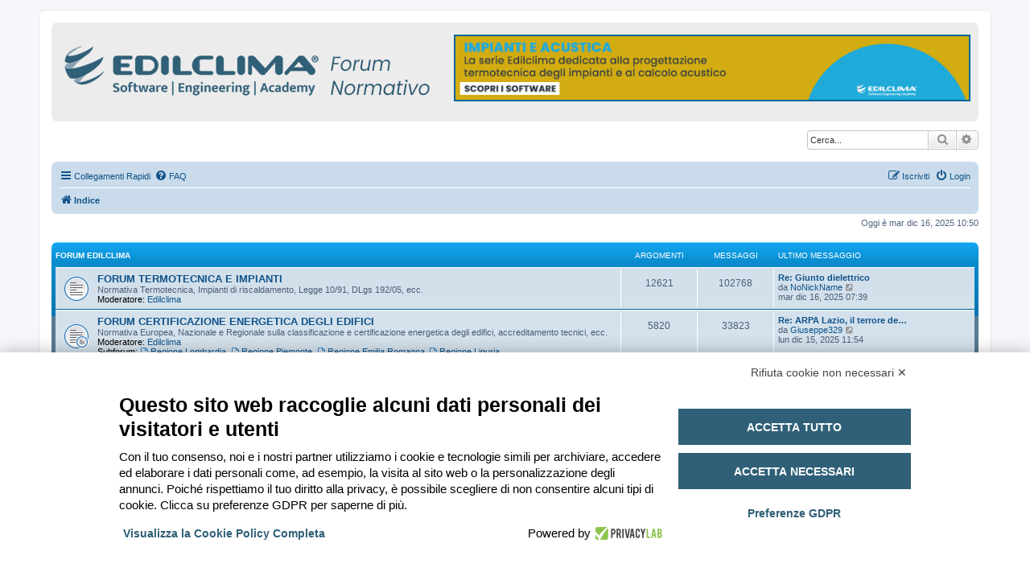

--- FILE ---
content_type: text/html; charset=UTF-8
request_url: https://forum.edilclima.it/index.php?sid=3cec4925836437eca4f59d8f5f28c2a8
body_size: 6500
content:
<!DOCTYPE html>
<html dir="ltr" lang="it">
<head>
<meta charset="utf-8" />
<meta http-equiv="X-UA-Compatible" content="IE=edge">
<meta name="viewport" content="width=device-width, initial-scale=1" />

<title>EDILCLIMA - Indice</title>

	<link rel="alternate" type="application/atom+xml" title="Feed - EDILCLIMA" href="/feed?sid=628b2d216e40992f50e3a284154e76a4">	<link rel="alternate" type="application/atom+xml" title="Feed - News" href="/feed/news?sid=628b2d216e40992f50e3a284154e76a4">	<link rel="alternate" type="application/atom+xml" title="Feed - Tutti i forum" href="/feed/forums?sid=628b2d216e40992f50e3a284154e76a4">	<link rel="alternate" type="application/atom+xml" title="Feed - Nuovi argomenti" href="/feed/topics?sid=628b2d216e40992f50e3a284154e76a4">	<link rel="alternate" type="application/atom+xml" title="Feed - Argomenti attivi" href="/feed/topics_active?sid=628b2d216e40992f50e3a284154e76a4">			
	<link rel="canonical" href="https://forum.edilclima.it/">

<!--
	phpBB style name: prosilver
	Based on style:   prosilver (this is the default phpBB3 style)
	Original author:  Tom Beddard ( http://www.subBlue.com/ )
	Modified by:
-->

<link href="./assets/css/font-awesome.min.css?assets_version=75" rel="stylesheet">
<link href="./styles/edilclima/theme/stylesheet.css?assets_version=75" rel="stylesheet">
<link href="./styles/edilclima/theme/it/stylesheet.css?assets_version=75" rel="stylesheet">




<!--[if lte IE 9]>
	<link href="./styles/edilclima/theme/tweaks.css?assets_version=75" rel="stylesheet">
<![endif]-->

<link rel="stylesheet" href="./ext/edilclima/banners/styles/prosilver/banner.css" />




</head>
<body id="phpbb" class="nojs notouch section-index ltr ">


<div id="wrap" class="wrap">
	<a id="top" class="top-anchor" accesskey="t"></a>
	<div id="page-header">
		<div class="headerbar" role="banner">
					<div class="inner">

			<div id="site-description" class="site-description">
		<a id="logo" class="logo" href="./index.php?sid=628b2d216e40992f50e3a284154e76a4" title="Indice">
					<span class="site_logo"></span>
				</a>
				<h1>EDILCLIMA</h1>
				<p>Forum Edilclima</p>
				<p class="skiplink"><a href="#start_here">Passa al contenuto</a></p>
			</div>

									<div id="search-box" class="search-box search-header" role="search">
				<form action="./search.php?sid=628b2d216e40992f50e3a284154e76a4" method="get" id="search">
				<fieldset>
					<input name="keywords" id="keywords" type="search" maxlength="128" title="Ricerca per termini" class="inputbox search tiny" size="20" value="" placeholder="Cerca..." />
					<button class="button button-search" type="submit" title="Cerca">
						<i class="icon fa-search fa-fw" aria-hidden="true"></i><span class="sr-only">Cerca</span>
					</button>
					<a href="./search.php?sid=628b2d216e40992f50e3a284154e76a4" class="button button-search-end" title="Ricerca avanzata">
						<i class="icon fa-cog fa-fw" aria-hidden="true"></i><span class="sr-only">Ricerca avanzata</span>
					</a>
					<input type="hidden" name="sid" value="628b2d216e40992f50e3a284154e76a4" />

				</fieldset>
				</form>
			</div>
						
			</div>
					</div>
				<div class="navbar" role="navigation">
	<div class="inner">

	<ul id="nav-main" class="nav-main linklist" role="menubar">

		<li id="quick-links" class="quick-links dropdown-container responsive-menu" data-skip-responsive="true">
			<a href="#" class="dropdown-trigger">
				<i class="icon fa-bars fa-fw" aria-hidden="true"></i><span>Collegamenti Rapidi</span>
			</a>
			<div class="dropdown">
				<div class="pointer"><div class="pointer-inner"></div></div>
				<ul class="dropdown-contents" role="menu">
					
											<li class="separator"></li>
																									<li>
								<a href="./search.php?search_id=unanswered&amp;sid=628b2d216e40992f50e3a284154e76a4" role="menuitem">
									<i class="icon fa-file-o fa-fw icon-gray" aria-hidden="true"></i><span>Argomenti senza risposta</span>
								</a>
							</li>
							<li>
								<a href="./search.php?search_id=active_topics&amp;sid=628b2d216e40992f50e3a284154e76a4" role="menuitem">
									<i class="icon fa-file-o fa-fw icon-blue" aria-hidden="true"></i><span>Argomenti attivi</span>
								</a>
							</li>
							<li class="separator"></li>
							<li>
								<a href="./search.php?sid=628b2d216e40992f50e3a284154e76a4" role="menuitem">
									<i class="icon fa-search fa-fw" aria-hidden="true"></i><span>Cerca</span>
								</a>
							</li>
					
										<li class="separator"></li>

									</ul>
			</div>
		</li>

				<li data-skip-responsive="true">
			<a href="/help/faq?sid=628b2d216e40992f50e3a284154e76a4" rel="help" title="FAQ (Domande Frequenti)" role="menuitem">
				<i class="icon fa-question-circle fa-fw" aria-hidden="true"></i><span>FAQ</span>
			</a>
		</li>
						
			<li class="rightside"  data-skip-responsive="true">
			<a href="./ucp.php?mode=login&amp;redirect=index.php&amp;sid=628b2d216e40992f50e3a284154e76a4" title="Login" accesskey="x" role="menuitem">
				<i class="icon fa-power-off fa-fw" aria-hidden="true"></i><span>Login</span>
			</a>
		</li>
					<li class="rightside" data-skip-responsive="true">
				<a href="./ucp.php?mode=register&amp;sid=628b2d216e40992f50e3a284154e76a4" role="menuitem">
					<i class="icon fa-pencil-square-o  fa-fw" aria-hidden="true"></i><span>Iscriviti</span>
				</a>
			</li>
						</ul>

	<ul id="nav-breadcrumbs" class="nav-breadcrumbs linklist navlinks" role="menubar">
				
		
		<li class="breadcrumbs" itemscope itemtype="https://schema.org/BreadcrumbList">

			
							<span class="crumb" itemtype="https://schema.org/ListItem" itemprop="itemListElement" itemscope><a itemprop="item" href="./index.php?sid=628b2d216e40992f50e3a284154e76a4" accesskey="h" data-navbar-reference="index"><i class="icon fa-home fa-fw"></i><span itemprop="name">Indice</span></a><meta itemprop="position" content="1" /></span>

			
					</li>

		
					<li class="rightside responsive-search">
				<a href="./search.php?sid=628b2d216e40992f50e3a284154e76a4" title="Visualizza le opzioni di ricerca avanzata" role="menuitem">
					<i class="icon fa-search fa-fw" aria-hidden="true"></i><span class="sr-only">Cerca</span>
				</a>
			</li>
			</ul>

	</div>
</div>
	</div>

	
	<a id="start_here" class="anchor"></a>
	<div id="page-body" class="page-body" role="main">
		
		
<p class="right responsive-center time">Oggi è mar dic 16, 2025 10:50</p>



	
				<div class="forabg">
			<div class="inner">
			<ul class="topiclist">
				<li class="header">
										<dl class="row-item">
						<dt><div class="list-inner"><a href="./viewforum.php?f=8&amp;sid=628b2d216e40992f50e3a284154e76a4">FORUM EDILCLIMA</a></div></dt>
						<dd class="topics">Argomenti</dd>
						<dd class="posts">Messaggi</dd>
						<dd class="lastpost"><span>Ultimo messaggio</span></dd>
					</dl>
									</li>
			</ul>
			<ul class="topiclist forums">
		
	
	
	
			
					<li class="row">
						<dl class="row-item forum_read">
				<dt title="Nessun messaggio da leggere">
										<div class="list-inner">
													<!--
								<a class="feed-icon-forum" title="Feed - FORUM TERMOTECNICA E IMPIANTI" href="/feed/forum/2?sid=628b2d216e40992f50e3a284154e76a4">
									<i class="icon fa-rss-square fa-fw icon-orange" aria-hidden="true"></i><span class="sr-only">Feed - FORUM TERMOTECNICA E IMPIANTI</span>
								</a>
							-->
																		<a href="./viewforum.php?f=2&amp;sid=628b2d216e40992f50e3a284154e76a4" class="forumtitle">FORUM TERMOTECNICA E IMPIANTI</a>
						<br />Normativa Termotecnica, Impianti di riscaldamento, Legge 10/91, DLgs 192/05, ecc.													<br /><strong>Moderatore:</strong> <a href="./memberlist.php?mode=viewprofile&amp;u=8&amp;sid=628b2d216e40992f50e3a284154e76a4" class="username">Edilclima</a>
												
												<div class="responsive-show" style="display: none;">
															Argomenti: <strong>12621</strong>
													</div>
											</div>
				</dt>
									<dd class="topics">12621 <dfn>Argomenti</dfn></dd>
					<dd class="posts">102768 <dfn>Messaggi</dfn></dd>
					<dd class="lastpost">
						<span>
																						<dfn>Ultimo messaggio</dfn>
																										<a href="./viewtopic.php?p=281479&amp;sid=628b2d216e40992f50e3a284154e76a4#p281479" title="Re: Giunto dielettrico" class="lastsubject">Re: Giunto dielettrico</a> <br />
																	da <a href="./memberlist.php?mode=viewprofile&amp;u=6614&amp;sid=628b2d216e40992f50e3a284154e76a4" class="username">NoNickName</a>																	<a href="./viewtopic.php?p=281479&amp;sid=628b2d216e40992f50e3a284154e76a4#p281479" title="Vedi ultimo messaggio">
										<i class="icon fa-external-link-square fa-fw icon-lightgray icon-md" aria-hidden="true"></i><span class="sr-only">Vedi ultimo messaggio</span>
									</a>
																<br /><time datetime="2025-12-16T06:39:55+00:00">mar dic 16, 2025 07:39</time>
													</span>
					</dd>
							</dl>
					</li>
			
	
	
			
					<li class="row">
						<dl class="row-item forum_read_subforum">
				<dt title="Nessun messaggio da leggere">
										<div class="list-inner">
													<!--
								<a class="feed-icon-forum" title="Feed - FORUM CERTIFICAZIONE ENERGETICA DEGLI EDIFICI" href="/feed/forum/5?sid=628b2d216e40992f50e3a284154e76a4">
									<i class="icon fa-rss-square fa-fw icon-orange" aria-hidden="true"></i><span class="sr-only">Feed - FORUM CERTIFICAZIONE ENERGETICA DEGLI EDIFICI</span>
								</a>
							-->
																		<a href="./viewforum.php?f=5&amp;sid=628b2d216e40992f50e3a284154e76a4" class="forumtitle">FORUM CERTIFICAZIONE ENERGETICA DEGLI EDIFICI</a>
						<br />Normativa Europea, Nazionale e Regionale sulla classificazione e certificazione energetica degli edifici, accreditamento tecnici, ecc.													<br /><strong>Moderatore:</strong> <a href="./memberlist.php?mode=viewprofile&amp;u=8&amp;sid=628b2d216e40992f50e3a284154e76a4" class="username">Edilclima</a>
																										<br /><strong>Subforum:</strong>
															<a href="./viewforum.php?f=12&amp;sid=628b2d216e40992f50e3a284154e76a4" class="subforum read" title="Nessun messaggio da leggere">
									<i class="icon fa-file-o fa-fw  icon-blue icon-md" aria-hidden="true"></i>Regione Lombardia</a>, 															<a href="./viewforum.php?f=13&amp;sid=628b2d216e40992f50e3a284154e76a4" class="subforum read" title="Nessun messaggio da leggere">
									<i class="icon fa-file-o fa-fw  icon-blue icon-md" aria-hidden="true"></i>Regione Piemonte</a>, 															<a href="./viewforum.php?f=14&amp;sid=628b2d216e40992f50e3a284154e76a4" class="subforum read" title="Nessun messaggio da leggere">
									<i class="icon fa-file-o fa-fw  icon-blue icon-md" aria-hidden="true"></i>Regione Emilia Romagna</a>, 															<a href="./viewforum.php?f=15&amp;sid=628b2d216e40992f50e3a284154e76a4" class="subforum read" title="Nessun messaggio da leggere">
									<i class="icon fa-file-o fa-fw  icon-blue icon-md" aria-hidden="true"></i>Regione Liguria</a>																				
												<div class="responsive-show" style="display: none;">
															Argomenti: <strong>5820</strong>
													</div>
											</div>
				</dt>
									<dd class="topics">5820 <dfn>Argomenti</dfn></dd>
					<dd class="posts">33823 <dfn>Messaggi</dfn></dd>
					<dd class="lastpost">
						<span>
																						<dfn>Ultimo messaggio</dfn>
																										<a href="./viewtopic.php?p=281445&amp;sid=628b2d216e40992f50e3a284154e76a4#p281445" title="Re: ARPA Lazio, il terrore dei certificatori energetici che quindi stanno sparendo" class="lastsubject">Re: ARPA Lazio, il terrore de…</a> <br />
																	da <a href="./memberlist.php?mode=viewprofile&amp;u=21737&amp;sid=628b2d216e40992f50e3a284154e76a4" class="username">Giuseppe329</a>																	<a href="./viewtopic.php?p=281445&amp;sid=628b2d216e40992f50e3a284154e76a4#p281445" title="Vedi ultimo messaggio">
										<i class="icon fa-external-link-square fa-fw icon-lightgray icon-md" aria-hidden="true"></i><span class="sr-only">Vedi ultimo messaggio</span>
									</a>
																<br /><time datetime="2025-12-15T10:54:34+00:00">lun dic 15, 2025 11:54</time>
													</span>
					</dd>
							</dl>
					</li>
			
	
	
			
					<li class="row">
						<dl class="row-item forum_read">
				<dt title="Nessun messaggio da leggere">
										<div class="list-inner">
													<!--
								<a class="feed-icon-forum" title="Feed - FORUM CONTABILIZZAZIONE DEL CALORE" href="/feed/forum/17?sid=628b2d216e40992f50e3a284154e76a4">
									<i class="icon fa-rss-square fa-fw icon-orange" aria-hidden="true"></i><span class="sr-only">Feed - FORUM CONTABILIZZAZIONE DEL CALORE</span>
								</a>
							-->
																		<a href="./viewforum.php?f=17&amp;sid=628b2d216e40992f50e3a284154e76a4" class="forumtitle">FORUM CONTABILIZZAZIONE DEL CALORE</a>
						<br />Normativa nazionale, contabilizzazione dei consumi, ripartizione delle spese													<br /><strong>Moderatore:</strong> <a href="./memberlist.php?mode=viewprofile&amp;u=8&amp;sid=628b2d216e40992f50e3a284154e76a4" class="username">Edilclima</a>
												
												<div class="responsive-show" style="display: none;">
															Argomenti: <strong>462</strong>
													</div>
											</div>
				</dt>
									<dd class="topics">462 <dfn>Argomenti</dfn></dd>
					<dd class="posts">6144 <dfn>Messaggi</dfn></dd>
					<dd class="lastpost">
						<span>
																						<dfn>Ultimo messaggio</dfn>
																										<a href="./viewtopic.php?p=281478&amp;sid=628b2d216e40992f50e3a284154e76a4#p281478" title="Re: UNI EN 15459 dichiarazione esimente" class="lastsubject">Re: UNI EN 15459 dichiarazion…</a> <br />
																	da <a href="./memberlist.php?mode=viewprofile&amp;u=6614&amp;sid=628b2d216e40992f50e3a284154e76a4" class="username">NoNickName</a>																	<a href="./viewtopic.php?p=281478&amp;sid=628b2d216e40992f50e3a284154e76a4#p281478" title="Vedi ultimo messaggio">
										<i class="icon fa-external-link-square fa-fw icon-lightgray icon-md" aria-hidden="true"></i><span class="sr-only">Vedi ultimo messaggio</span>
									</a>
																<br /><time datetime="2025-12-16T06:35:42+00:00">mar dic 16, 2025 07:35</time>
													</span>
					</dd>
							</dl>
					</li>
			
	
	
			
					<li class="row">
						<dl class="row-item forum_read">
				<dt title="Nessun messaggio da leggere">
										<div class="list-inner">
													<!--
								<a class="feed-icon-forum" title="Feed - FORUM UTILIZZO FONTI RINNOVABILI" href="/feed/forum/7?sid=628b2d216e40992f50e3a284154e76a4">
									<i class="icon fa-rss-square fa-fw icon-orange" aria-hidden="true"></i><span class="sr-only">Feed - FORUM UTILIZZO FONTI RINNOVABILI</span>
								</a>
							-->
																		<a href="./viewforum.php?f=7&amp;sid=628b2d216e40992f50e3a284154e76a4" class="forumtitle">FORUM UTILIZZO FONTI RINNOVABILI</a>
						<br />Obblighi legislativi, tipologie, prodotti													<br /><strong>Moderatore:</strong> <a href="./memberlist.php?mode=viewprofile&amp;u=8&amp;sid=628b2d216e40992f50e3a284154e76a4" class="username">Edilclima</a>
												
												<div class="responsive-show" style="display: none;">
															Argomenti: <strong>627</strong>
													</div>
											</div>
				</dt>
									<dd class="topics">627 <dfn>Argomenti</dfn></dd>
					<dd class="posts">4815 <dfn>Messaggi</dfn></dd>
					<dd class="lastpost">
						<span>
																						<dfn>Ultimo messaggio</dfn>
																										<a href="./viewtopic.php?p=281394&amp;sid=628b2d216e40992f50e3a284154e76a4#p281394" title="Re: Sistema fotovoltaico modulare in AC: qualcuno ne sa qualcosa?" class="lastsubject">Re: Sistema fotovoltaico modu…</a> <br />
																	da <a href="./memberlist.php?mode=viewprofile&amp;u=23249&amp;sid=628b2d216e40992f50e3a284154e76a4" class="username">Estelle_Energy</a>																	<a href="./viewtopic.php?p=281394&amp;sid=628b2d216e40992f50e3a284154e76a4#p281394" title="Vedi ultimo messaggio">
										<i class="icon fa-external-link-square fa-fw icon-lightgray icon-md" aria-hidden="true"></i><span class="sr-only">Vedi ultimo messaggio</span>
									</a>
																<br /><time datetime="2025-12-12T09:56:19+00:00">ven dic 12, 2025 10:56</time>
													</span>
					</dd>
							</dl>
					</li>
			
	
	
			
					<li class="row">
						<dl class="row-item forum_read">
				<dt title="Nessun messaggio da leggere">
										<div class="list-inner">
													<!--
								<a class="feed-icon-forum" title="Feed - FORUM IMPIANTI ELETTRICI" href="/feed/forum/19?sid=628b2d216e40992f50e3a284154e76a4">
									<i class="icon fa-rss-square fa-fw icon-orange" aria-hidden="true"></i><span class="sr-only">Feed - FORUM IMPIANTI ELETTRICI</span>
								</a>
							-->
																		<a href="./viewforum.php?f=19&amp;sid=628b2d216e40992f50e3a284154e76a4" class="forumtitle">FORUM IMPIANTI ELETTRICI</a>
						<br />Normativa elettrotecnica, progettazione impianti, prodotti													<br /><strong>Moderatore:</strong> <a href="./memberlist.php?mode=viewprofile&amp;u=8&amp;sid=628b2d216e40992f50e3a284154e76a4" class="username">Edilclima</a>
												
												<div class="responsive-show" style="display: none;">
															Argomenti: <strong>109</strong>
													</div>
											</div>
				</dt>
									<dd class="topics">109 <dfn>Argomenti</dfn></dd>
					<dd class="posts">733 <dfn>Messaggi</dfn></dd>
					<dd class="lastpost">
						<span>
																						<dfn>Ultimo messaggio</dfn>
																										<a href="./viewtopic.php?p=281470&amp;sid=628b2d216e40992f50e3a284154e76a4#p281470" title="Re: Schema quadro abitazione" class="lastsubject">Re: Schema quadro abitazione</a> <br />
																	da <a href="./memberlist.php?mode=viewprofile&amp;u=14461&amp;sid=628b2d216e40992f50e3a284154e76a4" class="username">Fotone</a>																	<a href="./viewtopic.php?p=281470&amp;sid=628b2d216e40992f50e3a284154e76a4#p281470" title="Vedi ultimo messaggio">
										<i class="icon fa-external-link-square fa-fw icon-lightgray icon-md" aria-hidden="true"></i><span class="sr-only">Vedi ultimo messaggio</span>
									</a>
																<br /><time datetime="2025-12-15T18:56:17+00:00">lun dic 15, 2025 19:56</time>
													</span>
					</dd>
							</dl>
					</li>
			
	
	
			
					<li class="row">
						<dl class="row-item forum_read">
				<dt title="Nessun messaggio da leggere">
										<div class="list-inner">
													<!--
								<a class="feed-icon-forum" title="Feed - FORUM ANTINCENDIO" href="/feed/forum/4?sid=628b2d216e40992f50e3a284154e76a4">
									<i class="icon fa-rss-square fa-fw icon-orange" aria-hidden="true"></i><span class="sr-only">Feed - FORUM ANTINCENDIO</span>
								</a>
							-->
																		<a href="./viewforum.php?f=4&amp;sid=628b2d216e40992f50e3a284154e76a4" class="forumtitle">FORUM ANTINCENDIO</a>
						<br />Normativa Antincendio, Rilascio CPI, ecc.													<br /><strong>Moderatore:</strong> <a href="./memberlist.php?mode=viewprofile&amp;u=8&amp;sid=628b2d216e40992f50e3a284154e76a4" class="username">Edilclima</a>
												
												<div class="responsive-show" style="display: none;">
															Argomenti: <strong>7397</strong>
													</div>
											</div>
				</dt>
									<dd class="topics">7397 <dfn>Argomenti</dfn></dd>
					<dd class="posts">47645 <dfn>Messaggi</dfn></dd>
					<dd class="lastpost">
						<span>
																						<dfn>Ultimo messaggio</dfn>
																										<a href="./viewtopic.php?p=281486&amp;sid=628b2d216e40992f50e3a284154e76a4#p281486" title="Re: Vi di esodo esterna" class="lastsubject">Re: Vi di esodo esterna</a> <br />
																	da <a href="./memberlist.php?mode=viewprofile&amp;u=23486&amp;sid=628b2d216e40992f50e3a284154e76a4" class="username">Bobo</a>																	<a href="./viewtopic.php?p=281486&amp;sid=628b2d216e40992f50e3a284154e76a4#p281486" title="Vedi ultimo messaggio">
										<i class="icon fa-external-link-square fa-fw icon-lightgray icon-md" aria-hidden="true"></i><span class="sr-only">Vedi ultimo messaggio</span>
									</a>
																<br /><time datetime="2025-12-16T09:00:25+00:00">mar dic 16, 2025 10:00</time>
													</span>
					</dd>
							</dl>
					</li>
			
	
	
			
					<li class="row">
						<dl class="row-item forum_read">
				<dt title="Nessun messaggio da leggere">
										<div class="list-inner">
													<!--
								<a class="feed-icon-forum" title="Feed - FORUM IMPIANTI GAS" href="/feed/forum/1?sid=628b2d216e40992f50e3a284154e76a4">
									<i class="icon fa-rss-square fa-fw icon-orange" aria-hidden="true"></i><span class="sr-only">Feed - FORUM IMPIANTI GAS</span>
								</a>
							-->
																		<a href="./viewforum.php?f=1&amp;sid=628b2d216e40992f50e3a284154e76a4" class="forumtitle">FORUM IMPIANTI GAS</a>
						<br />Normativa per gli impianti gas, Legge 46/90, Delibera AEEG 40/04, ecc.													<br /><strong>Moderatore:</strong> <a href="./memberlist.php?mode=viewprofile&amp;u=8&amp;sid=628b2d216e40992f50e3a284154e76a4" class="username">Edilclima</a>
												
												<div class="responsive-show" style="display: none;">
															Argomenti: <strong>1532</strong>
													</div>
											</div>
				</dt>
									<dd class="topics">1532 <dfn>Argomenti</dfn></dd>
					<dd class="posts">8175 <dfn>Messaggi</dfn></dd>
					<dd class="lastpost">
						<span>
																						<dfn>Ultimo messaggio</dfn>
																										<a href="./viewtopic.php?p=281315&amp;sid=628b2d216e40992f50e3a284154e76a4#p281315" title="Cucina &gt;116 kW" class="lastsubject">Cucina &gt;116 kW</a> <br />
																	da <a href="./memberlist.php?mode=viewprofile&amp;u=14438&amp;sid=628b2d216e40992f50e3a284154e76a4" class="username">ST.SIM</a>																	<a href="./viewtopic.php?p=281315&amp;sid=628b2d216e40992f50e3a284154e76a4#p281315" title="Vedi ultimo messaggio">
										<i class="icon fa-external-link-square fa-fw icon-lightgray icon-md" aria-hidden="true"></i><span class="sr-only">Vedi ultimo messaggio</span>
									</a>
																<br /><time datetime="2025-12-10T10:38:14+00:00">mer dic 10, 2025 11:38</time>
													</span>
					</dd>
							</dl>
					</li>
			
	
	
			
					<li class="row">
						<dl class="row-item forum_read">
				<dt title="Nessun messaggio da leggere">
										<div class="list-inner">
													<!--
								<a class="feed-icon-forum" title="Feed - FORUM ATEX" href="/feed/forum/18?sid=628b2d216e40992f50e3a284154e76a4">
									<i class="icon fa-rss-square fa-fw icon-orange" aria-hidden="true"></i><span class="sr-only">Feed - FORUM ATEX</span>
								</a>
							-->
																		<a href="./viewforum.php?f=18&amp;sid=628b2d216e40992f50e3a284154e76a4" class="forumtitle">FORUM ATEX</a>
						<br />Classificazione delle zone pericolose, e progettazione degli impianti nei luoghi con pericolo di esplosione													<br /><strong>Moderatore:</strong> <a href="./memberlist.php?mode=viewprofile&amp;u=8&amp;sid=628b2d216e40992f50e3a284154e76a4" class="username">Edilclima</a>
												
												<div class="responsive-show" style="display: none;">
															Argomenti: <strong>18</strong>
													</div>
											</div>
				</dt>
									<dd class="topics">18 <dfn>Argomenti</dfn></dd>
					<dd class="posts">68 <dfn>Messaggi</dfn></dd>
					<dd class="lastpost">
						<span>
																						<dfn>Ultimo messaggio</dfn>
																										<a href="./viewtopic.php?p=281273&amp;sid=628b2d216e40992f50e3a284154e76a4#p281273" title="Re: Pulizia pezzi in vetroresina con acetone" class="lastsubject">Re: Pulizia pezzi in vetrores…</a> <br />
																	da <a href="./memberlist.php?mode=viewprofile&amp;u=22531&amp;sid=628b2d216e40992f50e3a284154e76a4" class="username">Radvic</a>																	<a href="./viewtopic.php?p=281273&amp;sid=628b2d216e40992f50e3a284154e76a4#p281273" title="Vedi ultimo messaggio">
										<i class="icon fa-external-link-square fa-fw icon-lightgray icon-md" aria-hidden="true"></i><span class="sr-only">Vedi ultimo messaggio</span>
									</a>
																<br /><time datetime="2025-12-09T09:56:59+00:00">mar dic 09, 2025 10:56</time>
													</span>
					</dd>
							</dl>
					</li>
			
	
	
			
					<li class="row">
						<dl class="row-item forum_read">
				<dt title="Nessun messaggio da leggere">
										<div class="list-inner">
													<!--
								<a class="feed-icon-forum" title="Feed - FORUM ACUSTICA e RUMORE" href="/feed/forum/10?sid=628b2d216e40992f50e3a284154e76a4">
									<i class="icon fa-rss-square fa-fw icon-orange" aria-hidden="true"></i><span class="sr-only">Feed - FORUM ACUSTICA e RUMORE</span>
								</a>
							-->
																		<a href="./viewforum.php?f=10&amp;sid=628b2d216e40992f50e3a284154e76a4" class="forumtitle">FORUM ACUSTICA e RUMORE</a>
						<br />Normativa acustica, rumore in ambienti lavorativi, Legge 447/95, DPCM 5.12.97, DLgs 195/06, ecc.													<br /><strong>Moderatore:</strong> <a href="./memberlist.php?mode=viewprofile&amp;u=8&amp;sid=628b2d216e40992f50e3a284154e76a4" class="username">Edilclima</a>
												
												<div class="responsive-show" style="display: none;">
															Argomenti: <strong>390</strong>
													</div>
											</div>
				</dt>
									<dd class="topics">390 <dfn>Argomenti</dfn></dd>
					<dd class="posts">2068 <dfn>Messaggi</dfn></dd>
					<dd class="lastpost">
						<span>
																						<dfn>Ultimo messaggio</dfn>
																										<a href="./viewtopic.php?p=280781&amp;sid=628b2d216e40992f50e3a284154e76a4#p280781" title="Caratteristiche isolamento acustico" class="lastsubject">Caratteristiche isolamento ac…</a> <br />
																	da <a href="./memberlist.php?mode=viewprofile&amp;u=16864&amp;sid=628b2d216e40992f50e3a284154e76a4" class="username">Alex66</a>																	<a href="./viewtopic.php?p=280781&amp;sid=628b2d216e40992f50e3a284154e76a4#p280781" title="Vedi ultimo messaggio">
										<i class="icon fa-external-link-square fa-fw icon-lightgray icon-md" aria-hidden="true"></i><span class="sr-only">Vedi ultimo messaggio</span>
									</a>
																<br /><time datetime="2025-11-23T15:03:03+00:00">dom nov 23, 2025 16:03</time>
													</span>
					</dd>
							</dl>
					</li>
			
	
	
			
					<li class="row">
						<dl class="row-item forum_read">
				<dt title="Nessun messaggio da leggere">
										<div class="list-inner">
													<!--
								<a class="feed-icon-forum" title="Feed - FORUM FINANZIARIA" href="/feed/forum/16?sid=628b2d216e40992f50e3a284154e76a4">
									<i class="icon fa-rss-square fa-fw icon-orange" aria-hidden="true"></i><span class="sr-only">Feed - FORUM FINANZIARIA</span>
								</a>
							-->
																		<a href="./viewforum.php?f=16&amp;sid=628b2d216e40992f50e3a284154e76a4" class="forumtitle">FORUM FINANZIARIA</a>
						<br />Agevolazioni previste, documentazione richiesta, ecc.													<br /><strong>Moderatore:</strong> <a href="./memberlist.php?mode=viewprofile&amp;u=8&amp;sid=628b2d216e40992f50e3a284154e76a4" class="username">Edilclima</a>
												
												<div class="responsive-show" style="display: none;">
															Argomenti: <strong>4901</strong>
													</div>
											</div>
				</dt>
									<dd class="topics">4901 <dfn>Argomenti</dfn></dd>
					<dd class="posts">56952 <dfn>Messaggi</dfn></dd>
					<dd class="lastpost">
						<span>
																						<dfn>Ultimo messaggio</dfn>
																										<a href="./viewtopic.php?p=281484&amp;sid=628b2d216e40992f50e3a284154e76a4#p281484" title="Dertrazione ripartitori" class="lastsubject">Dertrazione ripartitori</a> <br />
																	da <a href="./memberlist.php?mode=viewprofile&amp;u=5370&amp;sid=628b2d216e40992f50e3a284154e76a4" class="username">christian619</a>																	<a href="./viewtopic.php?p=281484&amp;sid=628b2d216e40992f50e3a284154e76a4#p281484" title="Vedi ultimo messaggio">
										<i class="icon fa-external-link-square fa-fw icon-lightgray icon-md" aria-hidden="true"></i><span class="sr-only">Vedi ultimo messaggio</span>
									</a>
																<br /><time datetime="2025-12-16T08:28:27+00:00">mar dic 16, 2025 09:28</time>
													</span>
					</dd>
							</dl>
					</li>
			
	
	
			
					<li class="row">
						<dl class="row-item forum_read">
				<dt title="Nessun messaggio da leggere">
										<div class="list-inner">
													<!--
								<a class="feed-icon-forum" title="Feed - FORUM INTELLIGENZA ARTIFICIALE PER I TECNICI" href="/feed/forum/20?sid=628b2d216e40992f50e3a284154e76a4">
									<i class="icon fa-rss-square fa-fw icon-orange" aria-hidden="true"></i><span class="sr-only">Feed - FORUM INTELLIGENZA ARTIFICIALE PER I TECNICI</span>
								</a>
							-->
																		<a href="./viewforum.php?f=20&amp;sid=628b2d216e40992f50e3a284154e76a4" class="forumtitle">FORUM INTELLIGENZA ARTIFICIALE PER I TECNICI</a>
						<br />Esperienze, domande e idee sull’uso dell’AI nella pratica progettuale													<br /><strong>Moderatore:</strong> <a href="./memberlist.php?mode=viewprofile&amp;u=8&amp;sid=628b2d216e40992f50e3a284154e76a4" class="username">Edilclima</a>
												
												<div class="responsive-show" style="display: none;">
															Argomenti: <strong>1</strong>
													</div>
											</div>
				</dt>
									<dd class="topics">1 <dfn>Argomenti</dfn></dd>
					<dd class="posts">1 <dfn>Messaggi</dfn></dd>
					<dd class="lastpost">
						<span>
																						<dfn>Ultimo messaggio</dfn>
																										<a href="./viewtopic.php?p=281371&amp;sid=628b2d216e40992f50e3a284154e76a4#p281371" title="Womens In Your City - Anonymous Casual Dating - No Selfie" class="lastsubject">Womens In Your City - Anonymo…</a> <br />
																	da <a href="./memberlist.php?mode=viewprofile&amp;u=21073&amp;sid=628b2d216e40992f50e3a284154e76a4" class="username">Zac03</a>																	<a href="./viewtopic.php?p=281371&amp;sid=628b2d216e40992f50e3a284154e76a4#p281371" title="Vedi ultimo messaggio">
										<i class="icon fa-external-link-square fa-fw icon-lightgray icon-md" aria-hidden="true"></i><span class="sr-only">Vedi ultimo messaggio</span>
									</a>
																<br /><time datetime="2025-12-11T14:01:39+00:00">gio dic 11, 2025 15:01</time>
													</span>
					</dd>
							</dl>
					</li>
			
	
	
			
					<li class="row">
						<dl class="row-item forum_read_locked">
				<dt title="Forum bloccato">
										<div class="list-inner">
													<!--
								<a class="feed-icon-forum" title="Feed - FORUM FINANZIARIA 2009-2010" href="/feed/forum/11?sid=628b2d216e40992f50e3a284154e76a4">
									<i class="icon fa-rss-square fa-fw icon-orange" aria-hidden="true"></i><span class="sr-only">Feed - FORUM FINANZIARIA 2009-2010</span>
								</a>
							-->
																		<a href="./viewforum.php?f=11&amp;sid=628b2d216e40992f50e3a284154e76a4" class="forumtitle">FORUM FINANZIARIA 2009-2010</a>
						<br />Agevolazioni previste, documentazione richiesta, ecc.													<br /><strong>Moderatore:</strong> <a href="./memberlist.php?mode=viewprofile&amp;u=8&amp;sid=628b2d216e40992f50e3a284154e76a4" class="username">Edilclima</a>
												
												<div class="responsive-show" style="display: none;">
															Argomenti: <strong>1121</strong>
													</div>
											</div>
				</dt>
									<dd class="topics">1121 <dfn>Argomenti</dfn></dd>
					<dd class="posts">6460 <dfn>Messaggi</dfn></dd>
					<dd class="lastpost">
						<span>
																						<dfn>Ultimo messaggio</dfn>
																										<a href="./viewtopic.php?p=102413&amp;sid=628b2d216e40992f50e3a284154e76a4#p102413" title="Re: Pratica sbagliata , tempi modifiche" class="lastsubject">Re: Pratica sbagliata , tempi…</a> <br />
																	da <a href="./memberlist.php?mode=viewprofile&amp;u=4974&amp;sid=628b2d216e40992f50e3a284154e76a4" class="username">enea</a>																	<a href="./viewtopic.php?p=102413&amp;sid=628b2d216e40992f50e3a284154e76a4#p102413" title="Vedi ultimo messaggio">
										<i class="icon fa-external-link-square fa-fw icon-lightgray icon-md" aria-hidden="true"></i><span class="sr-only">Vedi ultimo messaggio</span>
									</a>
																<br /><time datetime="2013-04-03T16:07:54+00:00">mer apr 03, 2013 18:07</time>
													</span>
					</dd>
							</dl>
					</li>
			
	
	
			
					<li class="row">
						<dl class="row-item forum_read_locked">
				<dt title="Forum bloccato">
										<div class="list-inner">
													<!--
								<a class="feed-icon-forum" title="Feed - FORUM FINANZIARIA 2008" href="/feed/forum/9?sid=628b2d216e40992f50e3a284154e76a4">
									<i class="icon fa-rss-square fa-fw icon-orange" aria-hidden="true"></i><span class="sr-only">Feed - FORUM FINANZIARIA 2008</span>
								</a>
							-->
																		<a href="./viewforum.php?f=9&amp;sid=628b2d216e40992f50e3a284154e76a4" class="forumtitle">FORUM FINANZIARIA 2008</a>
						<br />Agevolazioni previste, documentazione richiesta, ecc.													<br /><strong>Moderatore:</strong> <a href="./memberlist.php?mode=viewprofile&amp;u=8&amp;sid=628b2d216e40992f50e3a284154e76a4" class="username">Edilclima</a>
												
												<div class="responsive-show" style="display: none;">
															Argomenti: <strong>827</strong>
													</div>
											</div>
				</dt>
									<dd class="topics">827 <dfn>Argomenti</dfn></dd>
					<dd class="posts">5584 <dfn>Messaggi</dfn></dd>
					<dd class="lastpost">
						<span>
																						<dfn>Ultimo messaggio</dfn>
																										<a href="./viewtopic.php?p=56349&amp;sid=628b2d216e40992f50e3a284154e76a4#p56349" title="Re: caldaia biomassa" class="lastsubject">Re: caldaia biomassa</a> <br />
																	da <a href="./memberlist.php?mode=viewprofile&amp;u=4667&amp;sid=628b2d216e40992f50e3a284154e76a4" class="username">soloalfa</a>																	<a href="./viewtopic.php?p=56349&amp;sid=628b2d216e40992f50e3a284154e76a4#p56349" title="Vedi ultimo messaggio">
										<i class="icon fa-external-link-square fa-fw icon-lightgray icon-md" aria-hidden="true"></i><span class="sr-only">Vedi ultimo messaggio</span>
									</a>
																<br /><time datetime="2009-12-10T16:11:10+00:00">gio dic 10, 2009 17:11</time>
													</span>
					</dd>
							</dl>
					</li>
			
	
	
			
					<li class="row">
						<dl class="row-item forum_read_locked">
				<dt title="Forum bloccato">
										<div class="list-inner">
													<!--
								<a class="feed-icon-forum" title="Feed - FORUM FINANZIARIA 2007" href="/feed/forum/6?sid=628b2d216e40992f50e3a284154e76a4">
									<i class="icon fa-rss-square fa-fw icon-orange" aria-hidden="true"></i><span class="sr-only">Feed - FORUM FINANZIARIA 2007</span>
								</a>
							-->
																		<a href="./viewforum.php?f=6&amp;sid=628b2d216e40992f50e3a284154e76a4" class="forumtitle">FORUM FINANZIARIA 2007</a>
						<br />Agevolazioni previste, documentazione richiesta, ecc.													<br /><strong>Moderatore:</strong> <a href="./memberlist.php?mode=viewprofile&amp;u=8&amp;sid=628b2d216e40992f50e3a284154e76a4" class="username">Edilclima</a>
												
												<div class="responsive-show" style="display: none;">
															Argomenti: <strong>546</strong>
													</div>
											</div>
				</dt>
									<dd class="topics">546 <dfn>Argomenti</dfn></dd>
					<dd class="posts">2675 <dfn>Messaggi</dfn></dd>
					<dd class="lastpost">
						<span>
																						<dfn>Ultimo messaggio</dfn>
																										<a href="./viewtopic.php?p=42062&amp;sid=628b2d216e40992f50e3a284154e76a4#p42062" title="Re: Integrazione detrazioni" class="lastsubject">Re: Integrazione detrazioni</a> <br />
																	da <a href="./memberlist.php?mode=viewprofile&amp;u=166&amp;sid=628b2d216e40992f50e3a284154e76a4" class="username">tagio</a>																	<a href="./viewtopic.php?p=42062&amp;sid=628b2d216e40992f50e3a284154e76a4#p42062" title="Vedi ultimo messaggio">
										<i class="icon fa-external-link-square fa-fw icon-lightgray icon-md" aria-hidden="true"></i><span class="sr-only">Vedi ultimo messaggio</span>
									</a>
																<br /><time datetime="2009-04-24T10:40:58+00:00">ven apr 24, 2009 12:40</time>
													</span>
					</dd>
							</dl>
					</li>
			
				</ul>

			</div>
		</div>
		


	<form method="post" action="./ucp.php?mode=login&amp;sid=628b2d216e40992f50e3a284154e76a4" class="headerspace">
	<h3><a href="./ucp.php?mode=login&amp;redirect=index.php&amp;sid=628b2d216e40992f50e3a284154e76a4">Login</a>&nbsp; &bull; &nbsp;<a href="./ucp.php?mode=register&amp;sid=628b2d216e40992f50e3a284154e76a4">Iscriviti</a></h3>
		<fieldset class="quick-login">
			<label for="username"><span>Nome utente:</span> <input type="text" tabindex="1" name="username" id="username" size="10" class="inputbox" title="Nome utente" autocomplete="username" /></label>
			<label for="password"><span>Password:</span> <input type="password" tabindex="2" name="password" id="password" size="10" class="inputbox" title="Password" autocomplete="current-password" /></label>
							<a href="/user/forgot_password?sid=628b2d216e40992f50e3a284154e76a4">Ho dimenticato la password</a>
										<span class="responsive-hide">|</span> <label for="autologin">Ricordami <input type="checkbox" tabindex="4" name="autologin" id="autologin" /></label>
						<input type="submit" tabindex="5" name="login" value="Login" class="button2" />
			<input type="hidden" name="redirect" value="./index.php?sid=628b2d216e40992f50e3a284154e76a4" />
<input type="hidden" name="creation_time" value="1765878656" />
<input type="hidden" name="form_token" value="c92253e8e48d9eb3ac07cba499281187a243cbb0" />

			
		</fieldset>
	</form>


	<div class="stat-block online-list">
		<h3>Chi c’è in linea</h3>		<p>
						In totale ci sono <strong>537</strong> utenti connessi : 9 registrati, 0 nascosti e 528 ospiti (basato sugli utenti attivi negli ultimi 5 minuti)<br />Record di utenti connessi: <strong>11191</strong> registrato il mar lug 29, 2025 17:57<br /> 
								</p>
	</div>



	<div class="stat-block statistics">
		<h3>Statistiche</h3>
		<p>
						Totale messaggi <strong>277393</strong> &bull; Totale argomenti <strong>36371</strong> &bull; Totale iscritti <strong>13318</strong> &bull; Ultimo iscritto <strong><a href="./memberlist.php?mode=viewprofile&amp;u=23661&amp;sid=628b2d216e40992f50e3a284154e76a4" class="username">Coquisco</a></strong>
					</p>
	</div>


			</div>


<div id="page-footer" class="page-footer" role="contentinfo">
	<div class="navbar" role="navigation">
	<div class="inner">

	<ul id="nav-footer" class="nav-footer linklist" role="menubar">
		<li class="breadcrumbs">
									<span class="crumb"><a href="./index.php?sid=628b2d216e40992f50e3a284154e76a4" data-navbar-reference="index"><i class="icon fa-home fa-fw" aria-hidden="true"></i><span>Indice</span></a></span>					</li>
		
				<li class="rightside">Tutti gli orari sono <span title="Europa/Roma">UTC+01:00</span></li>
							<li class="rightside">
				<a href="/user/delete_cookies?sid=628b2d216e40992f50e3a284154e76a4" data-ajax="true" data-refresh="true" role="menuitem">
					<i class="icon fa-trash fa-fw" aria-hidden="true"></i><span>Cancella cookie</span>
				</a>
			</li>
																<li class="rightside" data-last-responsive="true">
				<a href="./memberlist.php?mode=contactadmin&amp;sid=628b2d216e40992f50e3a284154e76a4" role="menuitem">
					<i class="icon fa-envelope fa-fw" aria-hidden="true"></i><span>Contattaci</span>
				</a>
			</li>
			</ul>

	</div>
</div>

	<div class="copyright">
				<p class="footer-row">
			<span class="footer-copyright">Creato da <a href="https://www.phpbb.com/">phpBB</a>&reg; Forum Software &copy; phpBB Limited</span>
		</p>
				<p class="footer-row">
			<span class="footer-copyright">Traduzione Italiana <a href="https://www.phpbb-italia.it">phpBB-Italia.it</a></span>
		</p>
						<p class="footer-row" role="menu">
			<a class="footer-link" href="./ucp.php?mode=privacy&amp;sid=628b2d216e40992f50e3a284154e76a4" title="Privacy" role="menuitem">
				<span class="footer-link-text">Privacy</span>
			</a>
			|
			<a class="footer-link" href="./ucp.php?mode=terms&amp;sid=628b2d216e40992f50e3a284154e76a4" title="Condizioni" role="menuitem">
				<span class="footer-link-text">Condizioni</span>
			</a>
		</p>
					</div>

	<div id="darkenwrapper" class="darkenwrapper" data-ajax-error-title="Errore AJAX" data-ajax-error-text="Si è verificato un errore durante l’elaborazione della richiesta." data-ajax-error-text-abort="Richiesta utente interrotta" data-ajax-error-text-timeout="La tua richiesta è scaduta; riprova." data-ajax-error-text-parsererror="Si è verificato un errore con la richiesta e il server ha restituito una risposta non valida.">
		<div id="darken" class="darken">&nbsp;</div>
	</div>

	<div id="phpbb_alert" class="phpbb_alert" data-l-err="Errore" data-l-timeout-processing-req="Richiesta scaduta.">
		<a href="#" class="alert_close">
			<i class="icon fa-times-circle fa-fw" aria-hidden="true"></i>
		</a>
		<h3 class="alert_title">&nbsp;</h3><p class="alert_text"></p>
	</div>
	<div id="phpbb_confirm" class="phpbb_alert">
		<a href="#" class="alert_close">
			<i class="icon fa-times-circle fa-fw" aria-hidden="true"></i>
		</a>
		<div class="alert_text"></div>
	</div>
</div>

</div>

<div>
	<a id="bottom" class="anchor" accesskey="z"></a>
	</div>

<script src="./assets/javascript/jquery-3.7.1.min.js?assets_version=75"></script>
<script src="./assets/javascript/core.js?assets_version=75"></script>


<script type="text/javascript" src="./ext/edilclima/banners/styles/prosilver/banner.js"></script>
<script src="https://bnr.elmobot.eu/GK04qzAN7lSQplQsF81Ka/it.js"></script>

<script src="./styles/prosilver/template/forum_fn.js?assets_version=75"></script>
<script src="./styles/prosilver/template/ajax.js?assets_version=75"></script>



</body>
</html>


--- FILE ---
content_type: text/css
request_url: https://forum.edilclima.it/styles/edilclima/theme/it/stylesheet.css?assets_version=75
body_size: -82
content:
@import url("../../../prosilver/theme/it/stylesheet.css");



--- FILE ---
content_type: text/css
request_url: https://forum.edilclima.it/ext/edilclima/banners/styles/prosilver/banner.css
body_size: 813
content:
#site-description {
  float: none;
  width: auto;
}

#TheBannerWrapper {
  display: block;
  position: absolute;
  top: 15px;
  right: 10px; 
  max-width: calc(100% - 510px);
}

#TheBanner {
  display: block;
  max-width: 732px;
  width: 100%;
}

#TheBanner a {
  display: block;
  border: 2px solid #006597;
  line-height: 0;
  position: absolute;
  top: 0;
  left: 0;
  z-index: 0;
}
#TheBanner a:first-child {
  z-index: 8;
}

#TheBanner a.active {
  position: relative;
  z-index: 10;
}

#TheBanner a.active + a {
  z-index: 9;
}


#TheBanner a:HOVER {
  border-color: #d46400
}

#TheBanner a img {
  display: block;
  width: 100%;
  max-width: 732px;
}

@media (max-width: 950px) {
  #TheBannerWrapper {
    display: block;
    position: relative;
    top: auto;
    left: auto;
    bottom: auto;
    right: auto;
    margin: 0 auto;
    width: 732px;
    max-width: 100%;
  }
  #page-header a#logo {
    display: inline-block;
    float: none;
  }
}


--- FILE ---
content_type: text/css
request_url: https://forum.edilclima.it/styles/edilclima/theme/colours.css
body_size: 216
content:
.forabg {
  background-color: #587b93;
  background-image: url("./images/bg_list.gif");
}

.forumbg {
  background-color: #587b93;
  background-image: url("./images/bg_header.gif");
}

.headerbar {
  background-color: #ececec;
  background-image: none;
  color: #FFFFFF;
}

.headerbar #site-description p,
.headerbar #site-description h1 {
  display: none;
}


--- FILE ---
content_type: text/css
request_url: https://forum.edilclima.it/styles/edilclima/theme/imageset.css
body_size: 276
content:
.site_logo {
  background-image: url("./images/site_logo.gif");
  padding-left: 478px;
  padding-top: 91px;
  height: 0;
  background-repeat: no-repeat;
}

#page-header a#logo {
  display: block;
  float: left;
  margin-bottom: 10px;
}

@media (max-width: 500px) {
  #headerbar {
   margin-bottom: 0;
  }
  .site_logo {
    padding-left: 300px;
  }
  #page-header a#logo {
    padding: 5px;
    margin-bottom: 0;
  }
}


--- FILE ---
content_type: application/javascript
request_url: https://forum.edilclima.it/ext/edilclima/banners/styles/prosilver/banner.js
body_size: 793
content:
$(function(){
  $('<div id="TheBannerWrapper"><div id="TheBanner"></div></div>').appendTo('#page-header .headerbar .inner');
  $.getJSON('/banners/banners.php', null, function(data){
    var html = "";
    for(var n = data.length - 1 ; n >= 0; n--) {
      var b = data[n];
      html += '<a target="_blank" href="' + b.url + '">';
      html += '<img src="/banners/' + b.image + '" />';
      html += '</a>';
    }

    $('#TheBanner').html(html);
    $('#TheBanner a:first-child').addClass('active');

    var swap = function() {
      $('#TheBanner a.active').animate({opacity: 0}, 250, null, function(){
        if(!$(this).next().is('a')) {
          $('#TheBanner a:first-child').addClass('active');
        } else {
          $(this).next('a').addClass('active');
        }
        $(this).removeClass('active').css({opacity: 1});
        window.setTimeout(swap, 7500);
      });
    };
    window.setTimeout(swap, 7500);
  }); 
});
